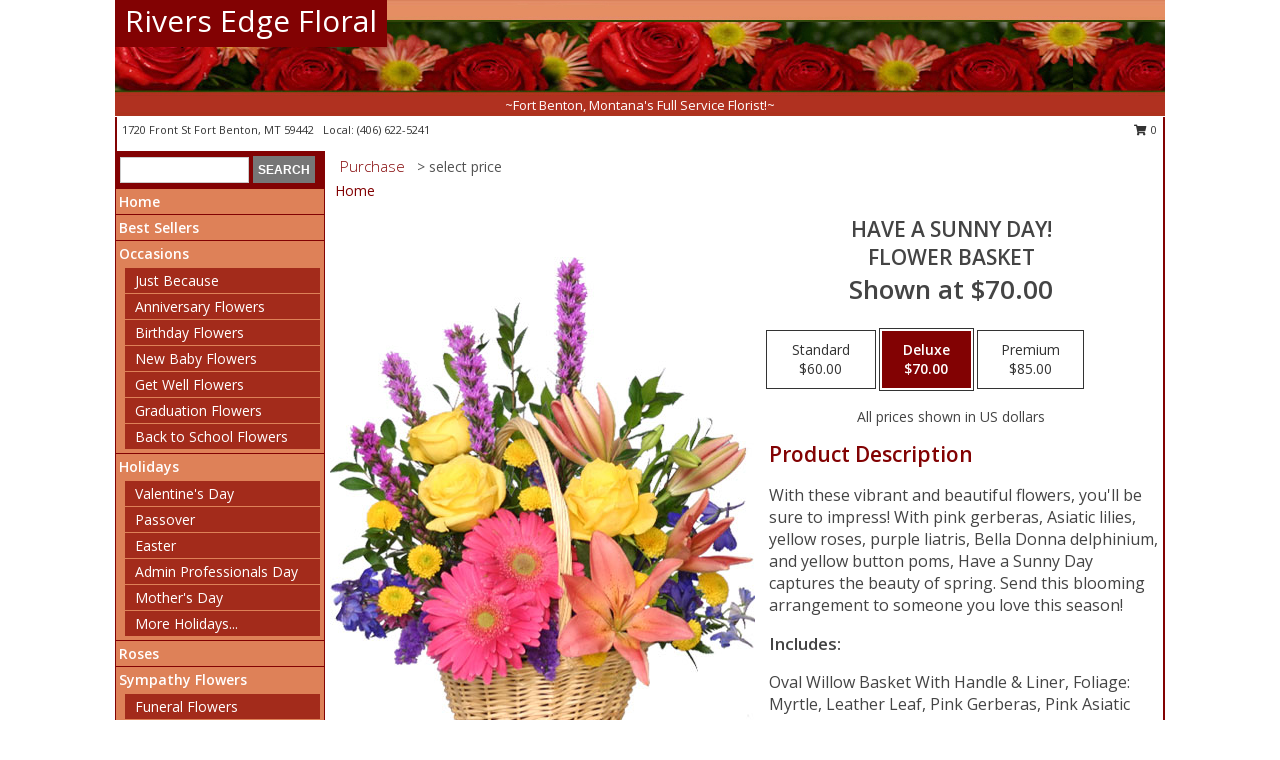

--- FILE ---
content_type: text/html; charset=UTF-8
request_url: https://www.riversedgefortbenton.com/product/ba00207/have-a-sunny-day
body_size: 14016
content:
		<!DOCTYPE html>
		<html xmlns="http://www.w3.org/1999/xhtml" xml:lang="en" lang="en" xmlns:fb="http://www.facebook.com/2008/fbml">
		<head>
			<title>HAVE A SUNNY DAY! Flower Basket in Fort Benton, MT - Rivers Edge Floral</title>
            <meta http-equiv="Content-Type" content="text/html; charset=UTF-8" />
            <meta name="description" content = "With these vibrant and beautiful flowers, you&#039;ll be sure to impress!  With pink gerberas, Asiatic lilies, yellow roses, purple liatris, Bella Donna delphinium, and yellow button poms, Have a Sunny Day captures the beauty of spring. Send this blooming arrangement to someone you love this season!  Order HAVE A SUNNY DAY! Flower Basket from Rivers Edge Floral - Fort Benton, MT Florist &amp; Flower Shop." />
            <meta name="keywords" content = "Rivers Edge Floral, HAVE A SUNNY DAY! Flower Basket, Fort Benton, MT, Montana" />

            <meta property="og:title" content="Rivers Edge Floral" />
            <meta property="og:description" content="With these vibrant and beautiful flowers, you&#039;ll be sure to impress!  With pink gerberas, Asiatic lilies, yellow roses, purple liatris, Bella Donna delphinium, and yellow button poms, Have a Sunny Day captures the beauty of spring. Send this blooming arrangement to someone you love this season!  Order HAVE A SUNNY DAY! Flower Basket from Rivers Edge Floral - Fort Benton, MT Florist &amp; Flower Shop." />
            <meta property="og:type" content="company" />
            <meta property="og:url" content="https://www.riversedgefortbenton.com/product/ba00207/have-a-sunny-day" />
            <meta property="og:site_name" content="Rivers Edge Floral" >
            <meta property="og:image" content="https://cdn.myfsn.com/flowerdatabase/b/BA00207lg.425.jpg">
            <meta property="og:image:secure_url" content="https://cdn.myfsn.com/flowerdatabase/b/BA00207lg.425.jpg" >
            <meta property="fb:admins" content="1379470747" />
            <meta name="viewport" content="width=device-width, initial-scale=1">
            <link rel="apple-touch-icon" href="https://cdn.myfsn.com/myfsn/images/touch-icons/apple-touch-icon.png" />
            <link rel="apple-touch-icon" sizes="120x120" href="https://cdn.myfsn.com/myfsn/images/touch-icons/apple-touch-icon-120x120.png" />
            <link rel="apple-touch-icon" sizes="152x152" href="https://cdn.myfsn.com/myfsn/images/touch-icons/apple-touch-icon-152x152.png" />
            <link rel="apple-touch-icon" sizes="167x167" href="https://cdn.myfsn.com/myfsn/images/touch-icons/apple-touch-icon-167x167.png" />
            <link rel="apple-touch-icon" sizes="180x180" href="https://cdn.myfsn.com/myfsn/images/touch-icons/apple-touch-icon-180x180.png" />
            <link rel="icon" sizes="192x192" href="https://cdn.myfsn.com/myfsn/images/touch-icons/touch-icon-192x192.png">
			<link href="https://fonts.googleapis.com/css?family=Open+Sans:300,400,600&display=swap" rel="stylesheet" media="print" onload="this.media='all'; this.onload=null;" type="text/css">
			<link href="https://cdn.myfsn.com/js/jquery/slicknav/slicknav.min.css" rel="stylesheet" media="print" onload="this.media='all'; this.onload=null;" type="text/css">
			<link href="https://cdn.myfsn.com/js/jquery/jquery-ui-1.13.1-myfsn/jquery-ui.min.css" rel="stylesheet" media="print" onload="this.media='all'; this.onload=null;" type="text/css">
			<link href="https://cdn.myfsn.com/css/myfsn/base.css?v=191" rel="stylesheet" type="text/css">
			            <link rel="stylesheet" href="https://cdnjs.cloudflare.com/ajax/libs/font-awesome/5.15.4/css/all.min.css" media="print" onload="this.media='all'; this.onload=null;" type="text/css" integrity="sha384-DyZ88mC6Up2uqS4h/KRgHuoeGwBcD4Ng9SiP4dIRy0EXTlnuz47vAwmeGwVChigm" crossorigin="anonymous">
            <link href="https://cdn.myfsn.com/css/myfsn/templates/standard/standard.css.php?v=191&color=peach" rel="stylesheet" type="text/css" />            <link href="https://cdn.myfsn.com/css/myfsn/stylesMobile.css.php?v=191&solidColor1=535353&solidColor2=535353&pattern=florish-bg.png&multiColor=0&color=peach&template=standardTemplate" rel="stylesheet" type="text/css" media="(max-width: 974px)">

            <link rel="stylesheet" href="https://cdn.myfsn.com/js/myfsn/front-end-dist/assets/layout-classic-Cq4XolPY.css" />
<link rel="modulepreload" href="https://cdn.myfsn.com/js/myfsn/front-end-dist/assets/layout-classic-V2NgZUhd.js" />
<script type="module" src="https://cdn.myfsn.com/js/myfsn/front-end-dist/assets/layout-classic-V2NgZUhd.js"></script>

            			<link rel="canonical" href="" />
			<script type="text/javascript" src="https://cdn.myfsn.com/js/jquery/jquery-3.6.0.min.js"></script>
                            <script type="text/javascript" src="https://cdn.myfsn.com/js/jquery/jquery-migrate-3.3.2.min.js"></script>
            
            <script defer type="text/javascript" src="https://cdn.myfsn.com/js/jquery/jquery-ui-1.13.1-myfsn/jquery-ui.min.js"></script>
            <script> jQuery.noConflict(); $j = jQuery; </script>
            <script>
                var _gaq = _gaq || [];
            </script>

			<script type="text/javascript" src="https://cdn.myfsn.com/js/jquery/slicknav/jquery.slicknav.min.js"></script>
			<script defer type="text/javascript" src="https://cdn.myfsn.com/js/myfsnProductInfo.js?v=191"></script>

        <!-- Upgraded to XHR based Google Analytics Code -->
                <script async src="https://www.googletagmanager.com/gtag/js?id=G-6EFD1M2QHX"></script>
        <script>
            window.dataLayer = window.dataLayer || [];
            function gtag(){dataLayer.push(arguments);}
            gtag('js', new Date());

                            gtag('config', 'G-6EFD1M2QHX');
                                gtag('config', 'G-EMLZ5PGJB1');
                        </script>
                    <script>
				function toggleHolidays(){
					$j(".hiddenHoliday").toggle();
				}
				
				function ping_url(a) {
					try { $j.ajax({ url: a, type: 'POST' }); }
					catch(ex) { }
					return true;
				}
				
				$j(function(){
					$j(".cartCount").append($j(".shoppingCartLink>a").text());
				});

			</script>
            <script type="text/javascript">
    (function(c,l,a,r,i,t,y){
        c[a]=c[a]||function(){(c[a].q=c[a].q||[]).push(arguments)};
        t=l.createElement(r);t.async=1;t.src="https://www.clarity.ms/tag/"+i;
        y=l.getElementsByTagName(r)[0];y.parentNode.insertBefore(t,y);
    })(window, document, "clarity", "script", "mn8ez6dvn5");
</script>            <script type="application/ld+json">{"@context":"https:\/\/schema.org","@type":"LocalBusiness","@id":"https:\/\/www.riversedgefortbenton.com","name":"Rivers Edge Floral","telephone":"4066225241","email":"riversedge_floralshop@yahoo.com","url":"https:\/\/www.riversedgefortbenton.com","priceRange":"35 - 700","address":{"@type":"PostalAddress","streetAddress":"1720 Front St","addressLocality":"Fort Benton","addressRegion":"MT","postalCode":"59442","addressCountry":"USA"},"geo":{"@type":"GeoCoordinates","latitude":"47.81950","longitude":"-110.66500"},"image":"https:\/\/cdn.atwilltech.com\/myfsn\/images\/touch-icons\/touch-icon-192x192.png","openingHoursSpecification":[{"@type":"OpeningHoursSpecification","dayOfWeek":"Monday","opens":"09:00:00","closes":"17:00:00"},{"@type":"OpeningHoursSpecification","dayOfWeek":"Tuesday","opens":"09:00:00","closes":"17:00:00"},{"@type":"OpeningHoursSpecification","dayOfWeek":"Wednesday","opens":"09:00:00","closes":"17:00:00"},{"@type":"OpeningHoursSpecification","dayOfWeek":"Thursday","opens":"09:00:00","closes":"17:00:00"},{"@type":"OpeningHoursSpecification","dayOfWeek":"Friday","opens":"09:00:00","closes":"17:00:00"},{"@type":"OpeningHoursSpecification","dayOfWeek":"Saturday","opens":"09:00:00","closes":"17:00:00"},{"@type":"OpeningHoursSpecification","dayOfWeek":"Sunday","opens":"00:00","closes":"00:00"}],"specialOpeningHoursSpecification":[],"sameAs":["https:\/\/www.facebook.com\/Rivers-Edge-Floral-193181884045131\/","https:\/\/goo.gl\/maps\/GXR25CPQgM975v5D6"],"areaServed":{"@type":"Place","name":["Big Sandy","Carter","Fort Benton","Geraldine","Highwood","Loma"]}}</script>            <script type="application/ld+json">{"@context":"https:\/\/schema.org","@type":"Service","serviceType":"Florist","provider":{"@type":"LocalBusiness","@id":"https:\/\/www.riversedgefortbenton.com"}}</script>            <script type="application/ld+json">{"@context":"https:\/\/schema.org","@type":"BreadcrumbList","name":"Site Map","itemListElement":[{"@type":"ListItem","position":1,"item":{"name":"Home","@id":"https:\/\/www.riversedgefortbenton.com\/"}},{"@type":"ListItem","position":2,"item":{"name":"Best Sellers","@id":"https:\/\/www.riversedgefortbenton.com\/best-sellers.php"}},{"@type":"ListItem","position":3,"item":{"name":"Occasions","@id":"https:\/\/www.riversedgefortbenton.com\/all_occasions.php"}},{"@type":"ListItem","position":4,"item":{"name":"Just Because","@id":"https:\/\/www.riversedgefortbenton.com\/any_occasion.php"}},{"@type":"ListItem","position":5,"item":{"name":"Anniversary Flowers","@id":"https:\/\/www.riversedgefortbenton.com\/anniversary.php"}},{"@type":"ListItem","position":6,"item":{"name":"Birthday Flowers","@id":"https:\/\/www.riversedgefortbenton.com\/birthday.php"}},{"@type":"ListItem","position":7,"item":{"name":"New Baby Flowers","@id":"https:\/\/www.riversedgefortbenton.com\/new_baby.php"}},{"@type":"ListItem","position":8,"item":{"name":"Get Well Flowers","@id":"https:\/\/www.riversedgefortbenton.com\/get_well.php"}},{"@type":"ListItem","position":9,"item":{"name":"Graduation Flowers","@id":"https:\/\/www.riversedgefortbenton.com\/graduation-flowers"}},{"@type":"ListItem","position":10,"item":{"name":"Back to School Flowers","@id":"https:\/\/www.riversedgefortbenton.com\/back-to-school-flowers"}},{"@type":"ListItem","position":11,"item":{"name":"Holidays","@id":"https:\/\/www.riversedgefortbenton.com\/holidays.php"}},{"@type":"ListItem","position":12,"item":{"name":"Valentine's Day","@id":"https:\/\/www.riversedgefortbenton.com\/valentines-day-flowers.php"}},{"@type":"ListItem","position":13,"item":{"name":"Passover","@id":"https:\/\/www.riversedgefortbenton.com\/passover.php"}},{"@type":"ListItem","position":14,"item":{"name":"Easter","@id":"https:\/\/www.riversedgefortbenton.com\/easter-flowers.php"}},{"@type":"ListItem","position":15,"item":{"name":"Admin Professionals Day","@id":"https:\/\/www.riversedgefortbenton.com\/admin-professionals-day-flowers.php"}},{"@type":"ListItem","position":16,"item":{"name":"Mother's Day","@id":"https:\/\/www.riversedgefortbenton.com\/mothers-day-flowers.php"}},{"@type":"ListItem","position":17,"item":{"name":"Father's Day","@id":"https:\/\/www.riversedgefortbenton.com\/fathers-day-flowers.php"}},{"@type":"ListItem","position":18,"item":{"name":"Rosh Hashanah","@id":"https:\/\/www.riversedgefortbenton.com\/rosh-hashanah.php"}},{"@type":"ListItem","position":19,"item":{"name":"Grandparents Day","@id":"https:\/\/www.riversedgefortbenton.com\/grandparents-day-flowers.php"}},{"@type":"ListItem","position":20,"item":{"name":"Thanksgiving (CAN)","@id":"https:\/\/www.riversedgefortbenton.com\/thanksgiving-flowers-can.php"}},{"@type":"ListItem","position":21,"item":{"name":"National Boss Day","@id":"https:\/\/www.riversedgefortbenton.com\/national-boss-day"}},{"@type":"ListItem","position":22,"item":{"name":"Sweetest Day","@id":"https:\/\/www.riversedgefortbenton.com\/holidays.php\/sweetest-day"}},{"@type":"ListItem","position":23,"item":{"name":"Halloween","@id":"https:\/\/www.riversedgefortbenton.com\/halloween-flowers.php"}},{"@type":"ListItem","position":24,"item":{"name":"Thanksgiving (USA)","@id":"https:\/\/www.riversedgefortbenton.com\/thanksgiving-flowers-usa.php"}},{"@type":"ListItem","position":25,"item":{"name":"Hanukkah","@id":"https:\/\/www.riversedgefortbenton.com\/hanukkah.php"}},{"@type":"ListItem","position":26,"item":{"name":"Kwanzaa","@id":"https:\/\/www.riversedgefortbenton.com\/kwanzaa.php"}},{"@type":"ListItem","position":27,"item":{"name":"Christmas","@id":"https:\/\/www.riversedgefortbenton.com\/christmas-flowers.php"}},{"@type":"ListItem","position":28,"item":{"name":"Roses","@id":"https:\/\/www.riversedgefortbenton.com\/roses.php"}},{"@type":"ListItem","position":29,"item":{"name":"Sympathy Flowers","@id":"https:\/\/www.riversedgefortbenton.com\/sympathy-flowers"}},{"@type":"ListItem","position":30,"item":{"name":"Funeral Flowers","@id":"https:\/\/www.riversedgefortbenton.com\/sympathy.php"}},{"@type":"ListItem","position":31,"item":{"name":"Standing Sprays & Wreaths","@id":"https:\/\/www.riversedgefortbenton.com\/sympathy-flowers\/standing-sprays"}},{"@type":"ListItem","position":32,"item":{"name":"Casket Flowers","@id":"https:\/\/www.riversedgefortbenton.com\/sympathy-flowers\/casket-flowers"}},{"@type":"ListItem","position":33,"item":{"name":"Sympathy Arrangements","@id":"https:\/\/www.riversedgefortbenton.com\/sympathy-flowers\/sympathy-arrangements"}},{"@type":"ListItem","position":34,"item":{"name":"Cremation and Memorial","@id":"https:\/\/www.riversedgefortbenton.com\/sympathy-flowers\/cremation-and-memorial"}},{"@type":"ListItem","position":35,"item":{"name":"For The Home","@id":"https:\/\/www.riversedgefortbenton.com\/sympathy-flowers\/for-the-home"}},{"@type":"ListItem","position":36,"item":{"name":"Plants","@id":"https:\/\/www.riversedgefortbenton.com\/plants.php"}},{"@type":"ListItem","position":37,"item":{"name":"Seasonal","@id":"https:\/\/www.riversedgefortbenton.com\/seasonal.php"}},{"@type":"ListItem","position":38,"item":{"name":"Winter Flowers","@id":"https:\/\/www.riversedgefortbenton.com\/winter-flowers.php"}},{"@type":"ListItem","position":39,"item":{"name":"Spring Flowers","@id":"https:\/\/www.riversedgefortbenton.com\/spring-flowers.php"}},{"@type":"ListItem","position":40,"item":{"name":"Summer Flowers","@id":"https:\/\/www.riversedgefortbenton.com\/summer-flowers.php"}},{"@type":"ListItem","position":41,"item":{"name":"Fall Flowers","@id":"https:\/\/www.riversedgefortbenton.com\/fall-flowers.php"}},{"@type":"ListItem","position":42,"item":{"name":"Modern\/Tropical Designs","@id":"https:\/\/www.riversedgefortbenton.com\/high-styles"}},{"@type":"ListItem","position":43,"item":{"name":"Gift Baskets","@id":"https:\/\/www.riversedgefortbenton.com\/gift-baskets"}},{"@type":"ListItem","position":44,"item":{"name":"Gift Items","@id":"https:\/\/www.riversedgefortbenton.com\/gift_items.php"}},{"@type":"ListItem","position":45,"item":{"name":"Wedding Flowers","@id":"https:\/\/www.riversedgefortbenton.com\/wedding-flowers"}},{"@type":"ListItem","position":46,"item":{"name":"Wedding Bouquets","@id":"https:\/\/www.riversedgefortbenton.com\/wedding-bouquets"}},{"@type":"ListItem","position":47,"item":{"name":"Wedding Party Flowers","@id":"https:\/\/www.riversedgefortbenton.com\/wedding-party-flowers"}},{"@type":"ListItem","position":48,"item":{"name":"Reception Flowers","@id":"https:\/\/www.riversedgefortbenton.com\/reception-flowers"}},{"@type":"ListItem","position":49,"item":{"name":"Ceremony Flowers","@id":"https:\/\/www.riversedgefortbenton.com\/ceremony-flowers"}},{"@type":"ListItem","position":50,"item":{"name":"Patriotic Flowers","@id":"https:\/\/www.riversedgefortbenton.com\/patriotic-flowers"}},{"@type":"ListItem","position":51,"item":{"name":"Prom Flowers","@id":"https:\/\/www.riversedgefortbenton.com\/prom-flowers"}},{"@type":"ListItem","position":52,"item":{"name":"Corsages","@id":"https:\/\/www.riversedgefortbenton.com\/prom-flowers\/corsages"}},{"@type":"ListItem","position":53,"item":{"name":"Boutonnieres","@id":"https:\/\/www.riversedgefortbenton.com\/prom-flowers\/boutonnieres"}},{"@type":"ListItem","position":54,"item":{"name":"Hairpieces & Handheld Bouquets","@id":"https:\/\/www.riversedgefortbenton.com\/prom-flowers\/hairpieces-handheld-bouquets"}},{"@type":"ListItem","position":55,"item":{"name":"En Espa\u00f1ol","@id":"https:\/\/www.riversedgefortbenton.com\/en-espanol.php"}},{"@type":"ListItem","position":56,"item":{"name":"Love & Romance","@id":"https:\/\/www.riversedgefortbenton.com\/love-romance"}},{"@type":"ListItem","position":57,"item":{"name":"About Us","@id":"https:\/\/www.riversedgefortbenton.com\/about_us.php"}},{"@type":"ListItem","position":58,"item":{"name":"Luxury","@id":"https:\/\/www.riversedgefortbenton.com\/luxury"}},{"@type":"ListItem","position":59,"item":{"name":"Reviews","@id":"https:\/\/www.riversedgefortbenton.com\/reviews.php"}},{"@type":"ListItem","position":60,"item":{"name":"Custom Orders","@id":"https:\/\/www.riversedgefortbenton.com\/custom_orders.php"}},{"@type":"ListItem","position":61,"item":{"name":"Special Offers","@id":"https:\/\/www.riversedgefortbenton.com\/special_offers.php"}},{"@type":"ListItem","position":62,"item":{"name":"Contact Us","@id":"https:\/\/www.riversedgefortbenton.com\/contact_us.php"}},{"@type":"ListItem","position":63,"item":{"name":"Flower Delivery","@id":"https:\/\/www.riversedgefortbenton.com\/flower-delivery.php"}},{"@type":"ListItem","position":64,"item":{"name":"Funeral Home Flower Delivery","@id":"https:\/\/www.riversedgefortbenton.com\/funeral-home-delivery.php"}},{"@type":"ListItem","position":65,"item":{"name":"Hospital Flower Delivery","@id":"https:\/\/www.riversedgefortbenton.com\/hospital-delivery.php"}},{"@type":"ListItem","position":66,"item":{"name":"Site Map","@id":"https:\/\/www.riversedgefortbenton.com\/site_map.php"}},{"@type":"ListItem","position":67,"item":{"name":"COVID-19-Update","@id":"https:\/\/www.riversedgefortbenton.com\/covid-19-update"}},{"@type":"ListItem","position":68,"item":{"name":"Pricing & Substitution Policy","@id":"https:\/\/www.riversedgefortbenton.com\/pricing-substitution-policy"}}]}</script>		</head>
		<body>
        		<div id="wrapper" class="js-nav-popover-boundary">
        <button onclick="window.location.href='#content'" class="skip-link">Skip to Main Content</button>
		<div style="font-size:22px;padding-top:1rem;display:none;" class='topMobileLink topMobileLeft'>
			<a style="text-decoration:none;display:block; height:45px;" onclick="return ping_url('/request/trackPhoneClick.php?clientId=328825&number=4066225241');" href="tel:+1-406-622-5241">
				<span style="vertical-align: middle;" class="fas fa-mobile fa-2x"></span>
					<span>(406) 622-5241</span>
			</a>
		</div>
		<div style="font-size:22px;padding-top:1rem;display:none;" class='topMobileLink topMobileRight'>
			<a href="#" onclick="$j('.shoppingCartLink').submit()" role="button" class='hoverLink' aria-label="View Items in Cart" style='font-weight: normal;
				text-decoration: none; font-size:22px;display:block; height:45px;'>
				<span style='padding-right:15px;' class='fa fa-shopping-cart fa-lg' aria-hidden='true'></span>
                <span class='cartCount' style='text-transform: none;'></span>
            </a>
		</div>
        <header><div class='socHeaderMsg'></div>		<div id="header">
			<div id="flowershopInfo">
				<div id="infoText">
					<h1 id="title"><a tabindex="1" href="https://www.riversedgefortbenton.com">Rivers Edge Floral</a></h1>
				</div>
			</div>
			<div id="tagline">~Fort Benton, Montana's Full Service Florist!~</div>
		</div>	<div style="clear:both"></div>
		<div id="address">
		            <div style="float: right">
                <form class="shoppingCartLink" action="https://www.riversedgefortbenton.com/Shopping_Cart.php" method="post" style="display:inline-block;">
                <input type="hidden" name="cartId" value="">
                <input type="hidden" name="sessionId" value="">
                <input type="hidden" name="shop_id" value="4066225241">
                <input type="hidden" name="order_src" value="">
                <input type="hidden" name="url_promo" value="">
                    <a href="#" class="shoppingCartText" onclick="$j('.shoppingCartLink').submit()" role="button" aria-label="View Items in Cart">
                    <span class="fa fa-shopping-cart fa-fw" aria-hidden="true"></span>
                    0                    </a>
                </form>
            </div>
                    <div style="float:left;">
            <span><span>1720 Front St </span><span>Fort Benton</span>, <span class="region">MT</span> <span class="postal-code">59442</span></span>            <span>&nbsp Local: </span>        <a  class="phoneNumberLink" href='tel: +1-406-622-5241' aria-label="Call local number: +1-406-622-5241"
            onclick="return ping_url('/request/trackPhoneClick.php?clientId=328825&number=4066225241');" >
            (406) 622-5241        </a>
                    </div>
				<div style="clear:both"></div>
		</div>
		<div style="clear:both"></div>
		</header>			<div class="contentNavWrapper">
			<div id="navigation">
								<div class="navSearch">
										<form action="https://www.riversedgefortbenton.com/search_site.php" method="get" role="search" aria-label="Product">
						<input type="text" class="myFSNSearch" aria-label="Product Search" title='Product Search' name="myFSNSearch" value="" >
						<input type="submit" value="SEARCH">
					</form>
									</div>
								<div style="clear:both"></div>
                <nav aria-label="Site">
                    <ul id="mainMenu">
                    <li class="hideForFull">
                        <a class='mobileDialogLink' onclick="return ping_url('/request/trackPhoneClick.php?clientId=328825&number=4066225241');" href="tel:+1-406-622-5241">
                            <span style="vertical-align: middle;" class="fas fa-mobile fa-2x"></span>
                            <span>(406) 622-5241</span>
                        </a>
                    </li>
                    <li class="hideForFull">
                        <div class="mobileNavSearch">
                                                        <form id="mobileSearchForm" action="https://www.riversedgefortbenton.com/search_site.php" method="get" role="search" aria-label="Product">
                                <input type="text" title='Product Search' aria-label="Product Search" class="myFSNSearch" name="myFSNSearch">
                                <img style="width:32px;display:inline-block;vertical-align:middle;cursor:pointer" src="https://cdn.myfsn.com/myfsn/images/mag-glass.png" alt="search" onclick="$j('#mobileSearchForm').submit()">
                            </form>
                                                    </div>
                    </li>

                    <li><a href="https://www.riversedgefortbenton.com/" title="Home" style="text-decoration: none;">Home</a></li><li><a href="https://www.riversedgefortbenton.com/best-sellers.php" title="Best Sellers" style="text-decoration: none;">Best Sellers</a></li><li><a href="https://www.riversedgefortbenton.com/all_occasions.php" title="Occasions" style="text-decoration: none;">Occasions</a><ul><li><a href="https://www.riversedgefortbenton.com/any_occasion.php" title="Just Because">Just Because</a></li>
<li><a href="https://www.riversedgefortbenton.com/anniversary.php" title="Anniversary Flowers">Anniversary Flowers</a></li>
<li><a href="https://www.riversedgefortbenton.com/birthday.php" title="Birthday Flowers">Birthday Flowers</a></li>
<li><a href="https://www.riversedgefortbenton.com/new_baby.php" title="New Baby Flowers">New Baby Flowers</a></li>
<li><a href="https://www.riversedgefortbenton.com/get_well.php" title="Get Well Flowers">Get Well Flowers</a></li>
<li><a href="https://www.riversedgefortbenton.com/graduation-flowers" title="Graduation Flowers">Graduation Flowers</a></li>
<li><a href="https://www.riversedgefortbenton.com/back-to-school-flowers" title="Back to School Flowers">Back to School Flowers</a></li>
</ul></li><li><a href="https://www.riversedgefortbenton.com/holidays.php" title="Holidays" style="text-decoration: none;">Holidays</a><ul><li><a href="https://www.riversedgefortbenton.com/valentines-day-flowers.php" title="Valentine's Day">Valentine's Day</a></li>
<li><a href="https://www.riversedgefortbenton.com/passover.php" title="Passover">Passover</a></li>
<li><a href="https://www.riversedgefortbenton.com/easter-flowers.php" title="Easter">Easter</a></li>
<li><a href="https://www.riversedgefortbenton.com/admin-professionals-day-flowers.php" title="Admin Professionals Day">Admin Professionals Day</a></li>
<li><a href="https://www.riversedgefortbenton.com/mothers-day-flowers.php" title="Mother's Day">Mother's Day</a></li>
<li><a role='button' name='holidays' href='javascript:' onclick='toggleHolidays()' title="Holidays">More Holidays...</a></li>
<li class="hiddenHoliday"><a href="https://www.riversedgefortbenton.com/fathers-day-flowers.php"  title="Father's Day">Father's Day</a></li>
<li class="hiddenHoliday"><a href="https://www.riversedgefortbenton.com/rosh-hashanah.php"  title="Rosh Hashanah">Rosh Hashanah</a></li>
<li class="hiddenHoliday"><a href="https://www.riversedgefortbenton.com/grandparents-day-flowers.php"  title="Grandparents Day">Grandparents Day</a></li>
<li class="hiddenHoliday"><a href="https://www.riversedgefortbenton.com/thanksgiving-flowers-can.php"  title="Thanksgiving (CAN)">Thanksgiving (CAN)</a></li>
<li class="hiddenHoliday"><a href="https://www.riversedgefortbenton.com/national-boss-day"  title="National Boss Day">National Boss Day</a></li>
<li class="hiddenHoliday"><a href="https://www.riversedgefortbenton.com/holidays.php/sweetest-day"  title="Sweetest Day">Sweetest Day</a></li>
<li class="hiddenHoliday"><a href="https://www.riversedgefortbenton.com/halloween-flowers.php"  title="Halloween">Halloween</a></li>
<li class="hiddenHoliday"><a href="https://www.riversedgefortbenton.com/thanksgiving-flowers-usa.php"  title="Thanksgiving (USA)">Thanksgiving (USA)</a></li>
<li class="hiddenHoliday"><a href="https://www.riversedgefortbenton.com/hanukkah.php"  title="Hanukkah">Hanukkah</a></li>
<li class="hiddenHoliday"><a href="https://www.riversedgefortbenton.com/christmas-flowers.php"  title="Christmas">Christmas</a></li>
<li class="hiddenHoliday"><a href="https://www.riversedgefortbenton.com/kwanzaa.php"  title="Kwanzaa">Kwanzaa</a></li>
</ul></li><li><a href="https://www.riversedgefortbenton.com/roses.php" title="Roses" style="text-decoration: none;">Roses</a></li><li><a href="https://www.riversedgefortbenton.com/sympathy-flowers" title="Sympathy Flowers" style="text-decoration: none;">Sympathy Flowers</a><ul><li><a href="https://www.riversedgefortbenton.com/sympathy.php" title="Funeral Flowers">Funeral Flowers</a></li>
<li><a href="https://www.riversedgefortbenton.com/sympathy-flowers/standing-sprays" title="Standing Sprays & Wreaths">Standing Sprays & Wreaths</a></li>
<li><a href="https://www.riversedgefortbenton.com/sympathy-flowers/casket-flowers" title="Casket Flowers">Casket Flowers</a></li>
<li><a href="https://www.riversedgefortbenton.com/sympathy-flowers/sympathy-arrangements" title="Sympathy Arrangements">Sympathy Arrangements</a></li>
<li><a href="https://www.riversedgefortbenton.com/sympathy-flowers/cremation-and-memorial" title="Cremation and Memorial">Cremation and Memorial</a></li>
<li><a href="https://www.riversedgefortbenton.com/sympathy-flowers/for-the-home" title="For The Home">For The Home</a></li>
</ul></li><li><a href="https://www.riversedgefortbenton.com/plants.php" title="Plants" style="text-decoration: none;">Plants</a></li><li><a href="https://www.riversedgefortbenton.com/seasonal.php" title="Seasonal" style="text-decoration: none;">Seasonal</a><ul><li><a href="https://www.riversedgefortbenton.com/winter-flowers.php" title="Winter Flowers">Winter Flowers</a></li>
<li><a href="https://www.riversedgefortbenton.com/spring-flowers.php" title="Spring Flowers">Spring Flowers</a></li>
<li><a href="https://www.riversedgefortbenton.com/summer-flowers.php" title="Summer Flowers">Summer Flowers</a></li>
<li><a href="https://www.riversedgefortbenton.com/fall-flowers.php" title="Fall Flowers">Fall Flowers</a></li>
</ul></li><li><a href="https://www.riversedgefortbenton.com/high-styles" title="Modern/Tropical Designs" style="text-decoration: none;">Modern/Tropical Designs</a></li><li><a href="https://www.riversedgefortbenton.com/gift-baskets" title="Gift Baskets" style="text-decoration: none;">Gift Baskets</a></li><li><a href="https://www.riversedgefortbenton.com/gift_items.php" title="Gift Items" style="text-decoration: none;">Gift Items</a></li><li><a href="https://www.riversedgefortbenton.com/wedding-flowers" title="Wedding Flowers" style="text-decoration: none;">Wedding Flowers</a></li><li><a href="https://www.riversedgefortbenton.com/wedding-bouquets" title="Wedding Bouquets" style="text-decoration: none;">Wedding Bouquets</a></li><li><a href="https://www.riversedgefortbenton.com/wedding-party-flowers" title="Wedding Party Flowers" style="text-decoration: none;">Wedding Party Flowers</a></li><li><a href="https://www.riversedgefortbenton.com/reception-flowers" title="Reception Flowers" style="text-decoration: none;">Reception Flowers</a></li><li><a href="https://www.riversedgefortbenton.com/ceremony-flowers" title="Ceremony Flowers" style="text-decoration: none;">Ceremony Flowers</a></li><li><a href="https://www.riversedgefortbenton.com/patriotic-flowers" title="Patriotic Flowers" style="text-decoration: none;">Patriotic Flowers</a></li><li><a href="https://www.riversedgefortbenton.com/prom-flowers" title="Prom Flowers" style="text-decoration: none;">Prom Flowers</a><ul><li><a href="https://www.riversedgefortbenton.com/prom-flowers/corsages" title="Corsages">Corsages</a></li>
<li><a href="https://www.riversedgefortbenton.com/prom-flowers/boutonnieres" title="Boutonnieres">Boutonnieres</a></li>
<li><a href="https://www.riversedgefortbenton.com/prom-flowers/hairpieces-handheld-bouquets" title="Hairpieces & Handheld Bouquets">Hairpieces & Handheld Bouquets</a></li>
</ul></li><li><a href="https://www.riversedgefortbenton.com/en-espanol.php" title="En Español" style="text-decoration: none;">En Español</a></li><li><a href="https://www.riversedgefortbenton.com/love-romance" title="Love & Romance" style="text-decoration: none;">Love & Romance</a></li><li><a href="https://www.riversedgefortbenton.com/about_us.php" title="About Us" style="text-decoration: none;">About Us</a></li><li><a href="https://www.riversedgefortbenton.com/luxury" title="Luxury" style="text-decoration: none;">Luxury</a></li><li><a href="https://www.riversedgefortbenton.com/custom_orders.php" title="Custom Orders" style="text-decoration: none;">Custom Orders</a></li><li><a href="https://www.riversedgefortbenton.com/covid-19-update" title="COVID-19-Update" style="text-decoration: none;">COVID-19-Update</a></li><li><a href="https://www.riversedgefortbenton.com/pricing-substitution-policy" title="Pricing & Substitution Policy" style="text-decoration: none;">Pricing & Substitution Policy</a></li>                    </ul>
                </nav>
			<div style='margin-top:10px;margin-bottom:10px'></div></div>        <script>
            gtag('event', 'view_item', {
                currency: "USD",
                value: 70,
                items: [
                    {
                        item_id: "BA00207",
                        item_name: "HAVE A SUNNY DAY!",
                        item_category: "Flower Basket",
                        price: 70,
                        quantity: 1
                    }
                ]
            });
        </script>
        
    <main id="content">
        <div id="pageTitle">Purchase</div>
        <div id="subTitle" style="color:#535353">&gt; select price</div>
        <div class='breadCrumb'> <a href="https://www.riversedgefortbenton.com/" title="Home">Home</a></div> <!-- Begin Feature -->

                        <style>
                #footer {
                    float:none;
                    margin: auto;
                    width: 1050px;
                    background-color: #ffffff;
                }
                .contentNavWrapper {
                    overflow: auto;
                }
                </style>
                        <div>
            <script type="application/ld+json">{"@context":"https:\/\/schema.org","@type":"Product","name":"HAVE A SUNNY DAY!","brand":{"@type":"Brand","name":"Rivers Edge Floral"},"image":"https:\/\/cdn.myfsn.com\/flowerdatabase\/b\/BA00207lg.300.jpg","description":"With these vibrant and beautiful flowers, you&#039;ll be sure to impress!  With pink gerberas, Asiatic lilies, yellow roses, purple liatris, Bella Donna delphinium, and yellow button poms, Have a Sunny Day captures the beauty of spring. Send this blooming arrangement to someone you love this season! ","mpn":"BA00207","sku":"BA00207","offers":[{"@type":"AggregateOffer","lowPrice":"60.00","highPrice":"85.00","priceCurrency":"USD","offerCount":"1"},{"@type":"Offer","price":"60.00","url":"85.00","priceCurrency":"USD","availability":"https:\/\/schema.org\/InStock","priceValidUntil":"2100-12-31"}]}</script>            <div id="newInfoPageProductWrapper">
            <div id="newProductInfoLeft" class="clearFix">
            <div class="image">
                                <img class="norightclick productPageImage"
                                    width="365"
                    height="442"
                                src="https://cdn.myfsn.com/flowerdatabase/b/BA00207lg.425.jpg"
                alt="HAVE A SUNNY DAY! Flower Basket" />
                </div>
            </div>
            <div id="newProductInfoRight" class="clearFix">
                <form action="https://www.riversedgefortbenton.com/Add_Product.php" method="post">
                    <input type="hidden" name="strPhotoID" value="BA00207">
                    <input type="hidden" name="page_id" value="">
                    <input type="hidden" name="shop_id" value="">
                    <input type="hidden" name="src" value="">
                    <input type="hidden" name="url_promo" value="">
                    <div id="productNameInfo">
                        <div style="font-size: 21px; font-weight: 900">
                            HAVE A SUNNY DAY!<BR/>FLOWER BASKET
                        </div>
                                                <div id="price-indicator"
                             style="font-size: 26px; font-weight: 900">
                            Shown at $70.00                        </div>
                                            </div>
                    <br>

                            <div class="flexContainer" id="newProductPricingInfoContainer">
                <br>
                <div id="newProductPricingInfoContainerInner">

                    <div class="price-flexbox" id="purchaseOptions">
                                                    <span class="price-radio-span">
                                <label for="fsn-id-0"
                                       class="price-label productHover ">
                                    <input type="radio"
                                           name="price_selected"
                                           data-price="$60.00"
                                           value = "1"
                                           class="price-notice price-button"
                                           id="fsn-id-0"
                                                                                       aria-label="Select pricing $60.00 for standard Flower Basket"
                                    >
                                    <span class="gridWrapper">
                                        <span class="light gridTop">Standard</span>
                                        <span class="heavy gridTop">Standard</span>
                                        <span class="light gridBottom">$60.00</span>
                                        <span class="heavy gridBottom">$60.00</span>
                                    </span>
                                </label>
                            </span>
                                                        <span class="price-radio-span">
                                <label for="fsn-id-1"
                                       class="price-label productHover pn-selected">
                                    <input type="radio"
                                           name="price_selected"
                                           data-price="$70.00"
                                           value = "2"
                                           class="price-notice price-button"
                                           id="fsn-id-1"
                                           checked                                            aria-label="Select pricing $70.00 for deluxe Flower Basket"
                                    >
                                    <span class="gridWrapper">
                                        <span class="light gridTop">Deluxe</span>
                                        <span class="heavy gridTop">Deluxe</span>
                                        <span class="light gridBottom">$70.00</span>
                                        <span class="heavy gridBottom">$70.00</span>
                                    </span>
                                </label>
                            </span>
                                                        <span class="price-radio-span">
                                <label for="fsn-id-2"
                                       class="price-label productHover ">
                                    <input type="radio"
                                           name="price_selected"
                                           data-price="$85.00"
                                           value = "3"
                                           class="price-notice price-button"
                                           id="fsn-id-2"
                                                                                       aria-label="Select pricing $85.00 for premium Flower Basket"
                                    >
                                    <span class="gridWrapper">
                                        <span class="light gridTop">Premium</span>
                                        <span class="heavy gridTop">Premium</span>
                                        <span class="light gridBottom">$85.00</span>
                                        <span class="heavy gridBottom">$85.00</span>
                                    </span>
                                </label>
                            </span>
                                                </div>
                </div>
            </div>
                                <p style="text-align: center">
                        All prices shown in US dollars                        </p>
                        
                                <div id="productDescription" class='descriptionClassic'>
                                    <h2>Product Description</h2>
                    <p style="font-size: 16px;" aria-label="Product Description">
                    With these vibrant and beautiful flowers, you'll be sure to impress!  With pink gerberas, Asiatic lilies, yellow roses, purple liatris, Bella Donna delphinium, and yellow button poms, Have a Sunny Day captures the beauty of spring. Send this blooming arrangement to someone you love this season!                     </p>
                                <div id='includesHeader' aria-label='Recipe Header>'>Includes:</div>
                <p id="recipeContainer" aria-label="Recipe Content">
                    Oval Willow Basket With Handle &amp Liner, Foliage: Myrtle, Leather Leaf, Pink Gerberas, Pink Asiatic Lilies, Yellow Roses, Purple Liatris, Blue Bella Donna Delphinium, Yellow Button Poms.                </p>
                </div>
                <div id="productPageUrgencyWrapper">
                                </div>
                <div id="productPageBuyButtonWrapper">
                            <style>
            .addToCartButton {
                font-size: 19px;
                background-color: #535353;
                color: white;
                padding: 3px;
                margin-top: 14px;
                cursor: pointer;
                display: block;
                text-decoration: none;
                font-weight: 300;
                width: 100%;
                outline-offset: -10px;
            }
        </style>
        <input type="submit" class="addToCartButton adaOnHoverCustomBackgroundColor adaButtonTextColor" value="Buy Now" aria-label="Buy HAVE A SUNNY DAY! for $70.00" title="Buy HAVE A SUNNY DAY! for $70.00">                </div>
                </form>
            </div>
            </div>
            </div>
                    <script>
                var dateSelectedClass = 'pn-selected';
                $j(function() {
                    $j('.price-notice').on('click', function() {
                        if(!$j(this).parent().hasClass(dateSelectedClass)) {
                            $j('.pn-selected').removeClass(dateSelectedClass);
                            $j(this).parent().addClass(dateSelectedClass);
                            $j('#price-indicator').text('Selected: ' + $j(this).data('price'));
                            if($j('.addToCartButton').length) {
                                const text = $j('.addToCartButton').attr("aria-label").replace(/\$\d+\.\d\d/, $j(this).data("price"));
                                $j('.addToCartButton').attr("aria-label", text);
                                $j('.addToCartButton').attr("title", text);
                            }
                        }
                    });
                });
            </script>
                <div class="clear"></div>
                <h2 id="suggestedProducts" class="suggestProducts">You might also be interested in these arrangements</h2>
        <div style="text-align:center">
            
            <div class="product_new productMedium">
                <div class="prodImageContainerM">
                    <a href="https://www.riversedgefortbenton.com/product/va00717/guilty-pleasure" aria-label="View Guilty Pleasure Dozen Roses Info">
                        <img class="productImageMedium"
                                                    width="167"
                            height="203"
                                                src="https://cdn.myfsn.com/flowerdatabase/g/guilty-pleasure-bouquet-VA00717.167.jpg"
                        alt="Guilty Pleasure Dozen Roses"
                        />
                    </a>
                </div>
                <div class="productSubImageText">
                                        <div class='namePriceString'>
                        <span role="heading" aria-level="3" aria-label="GUILTY PLEASURE DOZEN ROSES"
                              style='text-align: left;float: left;text-overflow: ellipsis;
                                width: 67%; white-space: nowrap; overflow: hidden'>GUILTY PLEASURE</span>
                        <span style='float: right;text-align: right; width:33%;'> $105.00</span>
                    </div>
                    <div style='clear: both'></div>
                    </div>
                    
                <div class="buttonSection adaOnHoverBackgroundColor">
                    <div style="display: inline-block; text-align: center; height: 100%">
                        <div class="button" style="display: inline-block; font-size: 16px; width: 100%; height: 100%;">
                                                            <a style="height: 100%; width: 100%" class="prodButton adaButtonTextColor" title="Buy Now"
                                   href="https://www.riversedgefortbenton.com/Add_Product.php?strPhotoID=VA00717&amp;price_selected=2&amp;page_id=16"
                                   aria-label="Buy GUILTY PLEASURE Now for  $105.00">
                                    Buy Now                                </a>
                                                        </div>
                    </div>
                </div>
            </div>
            
            <div class="product_new productMedium">
                <div class="prodImageContainerM">
                    <a href="https://www.riversedgefortbenton.com/product/va01016/softness" aria-label="View Softness Bouquet Info">
                        <img class="productImageMedium"
                                                    width="167"
                            height="203"
                                                src="https://cdn.myfsn.com/flowerdatabase/s/softness-bouquet.167.jpg"
                        alt="Softness Bouquet"
                        />
                    </a>
                </div>
                <div class="productSubImageText">
                                        <div class='namePriceString'>
                        <span role="heading" aria-level="3" aria-label="SOFTNESS BOUQUET"
                              style='text-align: left;float: left;text-overflow: ellipsis;
                                width: 67%; white-space: nowrap; overflow: hidden'>SOFTNESS</span>
                        <span style='float: right;text-align: right; width:33%;'> $75.00</span>
                    </div>
                    <div style='clear: both'></div>
                    </div>
                    
                <div class="buttonSection adaOnHoverBackgroundColor">
                    <div style="display: inline-block; text-align: center; height: 100%">
                        <div class="button" style="display: inline-block; font-size: 16px; width: 100%; height: 100%;">
                                                            <a style="height: 100%; width: 100%" class="prodButton adaButtonTextColor" title="Buy Now"
                                   href="https://www.riversedgefortbenton.com/Add_Product.php?strPhotoID=VA01016&amp;price_selected=2&amp;page_id=16"
                                   aria-label="Buy SOFTNESS Now for  $75.00">
                                    Buy Now                                </a>
                                                        </div>
                    </div>
                </div>
            </div>
            
            <div class="product_new productMedium">
                <div class="prodImageContainerM">
                    <a href="https://www.riversedgefortbenton.com/product/dc1070220/valentines-day" aria-label="View Valentine&#039;s Day Custom Arrangement Info">
                        <img class="productImageMedium"
                                                    width="167"
                            height="203"
                                                src="https://cdn.myfsn.com/flowerdatabase/v/valentines-day-custom-arrangement-DC1070220.167.jpg"
                        alt="Valentine&#039;s Day Custom Arrangement"
                        />
                    </a>
                </div>
                <div class="productSubImageText">
                                        <div class='namePriceString'>
                        <span role="heading" aria-level="3" aria-label="VALENTINE&#039;S DAY CUSTOM ARRANGEMENT"
                              style='text-align: left;float: left;text-overflow: ellipsis;
                                width: 67%; white-space: nowrap; overflow: hidden'>VALENTINE'S DAY</span>
                        <span style='float: right;text-align: right; width:33%;'> $85.00</span>
                    </div>
                    <div style='clear: both'></div>
                    </div>
                    
                <div class="buttonSection adaOnHoverBackgroundColor">
                    <div style="display: inline-block; text-align: center; height: 100%">
                        <div class="button" style="display: inline-block; font-size: 16px; width: 100%; height: 100%;">
                                                            <a style="height: 100%; width: 100%" class="prodButton adaButtonTextColor" title="Buy Now"
                                   href="https://www.riversedgefortbenton.com/Add_Product.php?strPhotoID=DC1070220&amp;price_selected=2&amp;page_id=16"
                                   aria-label="Buy VALENTINE&#039;S DAY Now for  $85.00">
                                    Buy Now                                </a>
                                                        </div>
                    </div>
                </div>
            </div>
                    </div>
        <div class="clear"></div>
        <div id="storeInfoPurchaseWide"><br>
            <h2>Substitution Policy</h2>
                <br>
                When you order custom designs, they will be produced as closely as possible to the picture. Please remember that each design is custom made. No two arrangements are exactly alike and color and/or variety substitutions of flowers and containers may be necessary. Prices and availability of seasonal flowers may vary.                <br>
                <br>
                Our professional staff of floral designers are always eager to discuss any special design or product requests. Call us at the number above and we will be glad to assist you with a special request or a timed delivery.        </div>
    </main>
    		<div style="clear:both"></div>
		<div id="footerTagline"></div>
		<div style="clear:both"></div>
		</div>
			<footer id="footer">
			    <!-- delivery area -->
			    <div id="footerDeliveryArea">
					 <h2 id="deliveryAreaText">Flower Delivery To Fort Benton, MT</h2>
			        <div id="footerDeliveryButton">
			            <a href="https://www.riversedgefortbenton.com/flower-delivery.php" aria-label="See Where We Deliver">See Delivery Areas</a>
			        </div>
                </div>
                <!-- next 3 divs in footerShopInfo should be put inline -->
                <div id="footerShopInfo">
                    <nav id='footerLinks'  class="shopInfo" aria-label="Footer">
                        <a href='https://www.riversedgefortbenton.com/about_us.php'><div><span>About Us</span></div></a><a href='https://www.riversedgefortbenton.com/reviews.php'><div><span>Reviews</span></div></a><a href='https://www.riversedgefortbenton.com/special_offers.php'><div><span>Special Offers</span></div></a><a href='https://www.riversedgefortbenton.com/contact_us.php'><div><span>Contact Us</span></div></a><a href='https://www.riversedgefortbenton.com/pricing-substitution-policy'><div><span>Pricing & Substitution Policy</span></div></a><a href='https://www.riversedgefortbenton.com/site_map.php'><div><span>Site Map</span></div></a>					</nav>
                    <div id="footerShopHours"  class="shopInfo">
                    <table role="presentation"><tbody><tr><td align='left'><span>
                        <span>Mon</span></span>:</td><td align='left'><span>9:00 AM</span> -</td>
                      <td align='left'><span>5:00 PM</span></td></tr><tr><td align='left'><span>
                        <span>Tue</span></span>:</td><td align='left'><span>9:00 AM</span> -</td>
                      <td align='left'><span>5:00 PM</span></td></tr><tr><td align='left'><span>
                        <span>Wed</span></span>:</td><td align='left'><span>9:00 AM</span> -</td>
                      <td align='left'><span>5:00 PM</span></td></tr><tr><td align='left'><span>
                        <span>Thu</span></span>:</td><td align='left'><span>9:00 AM</span> -</td>
                      <td align='left'><span>5:00 PM</span></td></tr><tr><td align='left'><span>
                        <span>Fri</span></span>:</td><td align='left'><span>9:00 AM</span> -</td>
                      <td align='left'><span>5:00 PM</span></td></tr><tr><td align='left'><span>
                        <span>Sat</span></span>:</td><td align='left'><span>9:00 AM</span> -</td>
                      <td align='left'><span>5:00 PM</span></td></tr><tr><td align='left'><span>
                        <span>Sun</span></span>:</td><td align='left'>Closed</td></tr></tbody></table>        <style>
            .specialHoursDiv {
                margin: 50px 0 30px 0;
            }

            .specialHoursHeading {
                margin: 0;
                font-size: 17px;
            }

            .specialHoursList {
                padding: 0;
                margin-left: 5px;
            }

            .specialHoursList:not(.specialHoursSeeingMore) > :nth-child(n + 6) {
                display: none;
            }

            .specialHoursListItem {
                display: block;
                padding-bottom: 5px;
            }

            .specialHoursTimes {
                display: block;
                padding-left: 5px;
            }

            .specialHoursSeeMore {
                background: none;
                border: none;
                color: inherit;
                cursor: pointer;
                text-decoration: underline;
                text-transform: uppercase;
            }

            @media (max-width: 974px) {
                .specialHoursDiv {
                    margin: 20px 0;
                }
            }
        </style>
                <script>
            'use strict';
            document.addEventListener("DOMContentLoaded", function () {
                const specialHoursSections = document.querySelectorAll(".specialHoursSection");
                /* Accounting for both the normal and mobile sections of special hours */
                specialHoursSections.forEach(section => {
                    const seeMore = section.querySelector(".specialHoursSeeMore");
                    const list = section.querySelector(".specialHoursList");
                    /* Only create the event listeners if we actually show the see more / see less */
                    if (seeMore) {
                        seeMore.addEventListener("click", function (event) {
                            event.preventDefault();
                            if (seeMore.getAttribute('aria-expanded') === 'false') {
                                this.textContent = "See less...";
                                list.classList.add('specialHoursSeeingMore');
                                seeMore.setAttribute('aria-expanded', 'true');
                            } else {
                                this.textContent = "See more...";
                                list.classList.remove('specialHoursSeeingMore');
                                seeMore.setAttribute('aria-expanded', 'false');
                            }
                        });
                    }
                });
            });
        </script>
                            </div>
                    <div id="footerShopAddress"  class="shopInfo">
						<div id='footerAddress'>
							<div class="bold">Rivers Edge Floral</div>
							<div class="address"><span class="street-address">1720 Front St<div><span class="locality">Fort Benton</span>, <span class="region">MT</span>. <span class="postal-code">59442</span></div></span></div>							<span style='color: inherit; text-decoration: none'>LOCAL:         <a  class="phoneNumberLink" href='tel: +1-406-622-5241' aria-label="Call local number: +1-406-622-5241"
            onclick="return ping_url('/request/trackPhoneClick.php?clientId=328825&number=4066225241');" >
            (406) 622-5241        </a>
        <span>						</div>
						<br><br>
						<div id='footerWebCurrency'>
							All prices shown in US dollars						</div>
						<br>
						<div>
							<div class="ccIcon" title="American Express"><span class="fab fa-cc-amex fa-2x" aria-hidden="true"></span>
                    <span class="sr-only">American Express</span>
                    <br><span>&nbsp</span>
                  </div><div class="ccIcon" title="Mastercard"><span class="fab fa-cc-mastercard fa-2x" aria-hidden="true"></span>                    
                  <span class="sr-only">MasterCard</span>
                  <br><span>&nbsp</span>
                  </div><div class="ccIcon" title="Visa"><span class="fab fa-cc-visa fa-2x" aria-hidden="true"></span>
                  <span class="sr-only">Visa</span>
                  <br><span>&nbsp</span>
                  </div><div class="ccIcon" title="Discover"><span class="fab fa-cc-discover fa-2x" aria-hidden="true"></span>
                  <span class="sr-only">Discover</span>
                  <br><span>&nbsp</span>
                  </div><br><div class="ccIcon" title="PayPal">
                    <span class="fab fa-cc-paypal fa-2x" aria-hidden="true"></span>
                    <span class="sr-only">PayPal</span>
                  </div>						</div>
                    	<br><br>
                    	<div>
    <img class="trustwaveSealImage" src="https://seal.securetrust.com/seal_image.php?customerId=w6ox8fWieVRIVGcTgYh8RViTFoIBnG&size=105x54&style=normal"
    style="cursor:pointer;"
    onclick="javascript:window.open('https://seal.securetrust.com/cert.php?customerId=w6ox8fWieVRIVGcTgYh8RViTFoIBnG&size=105x54&style=normal', 'c_TW',
    'location=no, toolbar=no, resizable=yes, scrollbars=yes, directories=no, status=no, width=615, height=720'); return false;"
    oncontextmenu="javascript:alert('Copying Prohibited by Law - Trusted Commerce is a Service Mark of Viking Cloud, Inc.'); return false;"
     tabindex="0"
     role="button"
     alt="This site is protected by VikingCloud's Trusted Commerce program"
    title="This site is protected by VikingCloud's Trusted Commerce program" />
</div>                        <br>
                        <div class="text"><kbd>myfsn-asg-1-171.internal</kbd></div>
                    </div>
                </div>

                				<div id="footerSocial">
				<a aria-label="View our Facebook" href="https://www.facebook.com/Rivers-Edge-Floral-193181884045131/" target="_BLANK" style='display:inline;padding:0;margin:0;'><img src="https://cdn.myfsn.com/images/social_media/3-64.png" title="Connect with us on Facebook" width="64" height="64" alt="Connect with us on Facebook"></a>
<a aria-label="View our Google Business Page" href="https://goo.gl/maps/GXR25CPQgM975v5D6" target="_BLANK" style='display:inline;padding:0;margin:0;'><img src="https://cdn.myfsn.com/images/social_media/29-64.png" title="Connect with us on Google Business Page" width="64" height="64" alt="Connect with us on Google Business Page"></a>
                </div>
                				                	<div class="customLinks">
                    <a rel='noopener' target='_blank' 
                                    href='https://www.fsnfuneralhomes.com/fh/USA/MT/Fort-Benton/' 
                                    title='Flower Shop Network Funeral Homes' 
                                    aria-label='Fort Benton, MT Funeral Homes (opens in new window)' 
                                    onclick='return openInNewWindow(this);'>Fort Benton, MT Funeral Homes</a> &vert; <a rel='noopener noreferrer' target='_blank' 
                                    href='https://www.fsnhospitals.com/USA/MT/Fort-Benton/' 
                                    title='Flower Shop Network Hospitals' 
                                    aria-label='Fort Benton, MT Hospitals (opens in new window)'
                                    onclick='return openInNewWindow(this);'>Fort Benton, 
                                    MT Hospitals</a> &vert; <a rel='noopener noreferrer' 
                        target='_blank' 
                        aria-label='Fort Benton, MT Wedding Flower Vendors (opens in new window)'
                        title='Wedding and Party Network' 
                        href='https://www.weddingandpartynetwork.com/c/Florists-and-Flowers/l/Montana/Fort-Benton' 
                        onclick='return openInNewWindow(this);'> Fort Benton, 
                        MT Wedding Flower Vendors</span>
                        </a>                    </div>
                                	<div class="customLinks">
                    <a rel="noopener" href="https://forecast.weather.gov/zipcity.php?inputstring=Fort Benton,MT&amp;Go2=Go" target="_blank" title="View Current Weather Information For Fort Benton, Montana." class="" onclick="return openInNewWindow(this);">Fort Benton, MT Weather</a> &vert; <a rel="noopener" href="https://www.montana.gov" target="_blank" title="Visit The MT - Montana State Government Site." class="" onclick="return openInNewWindow(this);">MT State Government Site</a>                    </div>
                                <div id="footerTerms">
                                        <div class="footerLogo">
                        <img class='footerLogo' src='https://cdn.myfsn.com/myfsn/img/fsn-trans-logo-USA.png' width='150' height='76' alt='Flower Shop Network' aria-label="Visit the Website Provider"/>
                    </div>
                                            <div id="footerPolicy">
                                                <a href="https://www.flowershopnetwork.com/about/termsofuse.php"
                           rel="noopener"
                           aria-label="Open Flower shop network terms of use in new window"
                           title="Flower Shop Network">All Content Copyright 2026</a>
                        <a href="https://www.flowershopnetwork.com"
                           aria-label="Flower shop network opens in new window" 
                           title="Flower Shop Network">FlowerShopNetwork</a>
                        &vert;
                                            <a rel='noopener'
                           href='https://florist.flowershopnetwork.com/myfsn-privacy-policies'
                           aria-label="Open Privacy Policy in new window"
                           title="Privacy Policy"
                           target='_blank'>Privacy Policy</a>
                        &vert;
                        <a rel='noopener'
                           href='https://florist.flowershopnetwork.com/myfsn-terms-of-purchase'
                           aria-label="Open Terms of Purchase in new window"
                           title="Terms of Purchase"
                           target='_blank'>Terms&nbsp;of&nbsp;Purchase</a>
                       &vert;
                        <a rel='noopener'
                            href='https://www.flowershopnetwork.com/about/termsofuse.php'
                            aria-label="Open Terms of Use in new window"
                            title="Terms of Use"
                            target='_blank'>Terms&nbsp;of&nbsp;Use</a>
                    </div>
                </div>
            </footer>
                            <script>
                    $j(function($) {
                        $("#map-dialog").dialog({
                            modal: true,
                            autoOpen: false,
                            title: "Map",
                            width: 325,
                            position: { my: 'center', at: 'center', of: window },
                            buttons: {
                                "Close": function () {
                                    $(this).dialog('close');
                                }
                            },
                            open: function (event) {
                                var iframe = $(event.target).find('iframe');
                                if (iframe.data('src')) {
                                    iframe.prop('src', iframe.data('src'));
                                    iframe.data('src', null);
                                }
                            }
                        });

                        $('.map-dialog-button a').on('click', function (event) {
                            event.preventDefault();
                            $('#map-dialog').dialog('open');
                        });
                    });
                </script>

                <div id="map-dialog" style="display:none">
                    <iframe allowfullscreen style="border:0;width:100%;height:300px;" src="about:blank"
                            data-src="https://www.google.com/maps/embed/v1/place?key=AIzaSyBZbONpJlHnaIzlgrLVG5lXKKEafrte5yc&amp;attribution_source=Rivers+Edge+Floral&amp;attribution_web_url=https%3A%2F%2Fwww.riversedgefortbenton.com&amp;q=47.81950%2C-110.66500">
                    </iframe>
                                            <a class='mobileDialogLink' onclick="return ping_url('/request/trackPhoneClick.php?clientId=328825&number=4066225241&pageType=2');"
                           href="tel:+1-406-622-5241">
                            <span style="vertical-align: middle;margin-right:4px;" class="fas fa-mobile fa-2x"></span>
                            <span>(406) 622-5241</span>
                        </a>
                                            <a rel='noopener' class='mobileDialogLink' target="_blank" title="Google Maps" href="https://www.google.com/maps/search/?api=1&query=47.81950,-110.66500">
                        <span style="vertical-align: middle;margin-right:4px;" class="fas fa-globe fa-2x"></span><span>View in Maps</span>
                    </a>
                </div>

                
            <div class="mobileFoot" role="contentinfo">
                <div class="mobileDeliveryArea">
					                    <div class="button">Flower Delivery To Fort Benton, MT</div>
                    <a href="https://www.riversedgefortbenton.com/flower-delivery.php" aria-label="See Where We Deliver">
                    <div class="mobileDeliveryAreaBtn deliveryBtn">
                    See Delivery Areas                    </div>
                    </a>
                </div>
                <div class="mobileBack">
										<div class="mobileLinks"><a href='https://www.riversedgefortbenton.com/about_us.php'><div><span>About Us</span></div></a></div>
										<div class="mobileLinks"><a href='https://www.riversedgefortbenton.com/reviews.php'><div><span>Reviews</span></div></a></div>
										<div class="mobileLinks"><a href='https://www.riversedgefortbenton.com/special_offers.php'><div><span>Special Offers</span></div></a></div>
										<div class="mobileLinks"><a href='https://www.riversedgefortbenton.com/contact_us.php'><div><span>Contact Us</span></div></a></div>
										<div class="mobileLinks"><a href='https://www.riversedgefortbenton.com/pricing-substitution-policy'><div><span>Pricing & Substitution Policy</span></div></a></div>
										<div class="mobileLinks"><a href='https://www.riversedgefortbenton.com/site_map.php'><div><span>Site Map</span></div></a></div>
										<br>
					<div>
					<a aria-label="View our Facebook" href="https://www.facebook.com/Rivers-Edge-Floral-193181884045131/" target="_BLANK" ><img border="0" src="https://cdn.myfsn.com/images/social_media/3-64.png" title="Connect with us on Facebook" width="32" height="32" alt="Connect with us on Facebook"></a>
<a aria-label="View our Google Business Page" href="https://goo.gl/maps/GXR25CPQgM975v5D6" target="_BLANK" ><img border="0" src="https://cdn.myfsn.com/images/social_media/29-64.png" title="Connect with us on Google Business Page" width="32" height="32" alt="Connect with us on Google Business Page"></a>
					</div>
					<br>
					<div class="mobileShopAddress">
						<div class="bold">Rivers Edge Floral</div>
						<div class="address"><span class="street-address">1720 Front St<div><span class="locality">Fort Benton</span>, <span class="region">MT</span>. <span class="postal-code">59442</span></div></span></div>                                                    <a onclick="return ping_url('/request/trackPhoneClick.php?clientId=328825&number=4066225241');"
                               href="tel:+1-406-622-5241">
                                Local: (406) 622-5241                            </a>
                            					</div>
					<br>
					<div class="mobileCurrency">
						All prices shown in US dollars					</div>
					<br>
					<div>
						<div class="ccIcon" title="American Express"><span class="fab fa-cc-amex fa-2x" aria-hidden="true"></span>
                    <span class="sr-only">American Express</span>
                    <br><span>&nbsp</span>
                  </div><div class="ccIcon" title="Mastercard"><span class="fab fa-cc-mastercard fa-2x" aria-hidden="true"></span>                    
                  <span class="sr-only">MasterCard</span>
                  <br><span>&nbsp</span>
                  </div><div class="ccIcon" title="Visa"><span class="fab fa-cc-visa fa-2x" aria-hidden="true"></span>
                  <span class="sr-only">Visa</span>
                  <br><span>&nbsp</span>
                  </div><div class="ccIcon" title="Discover"><span class="fab fa-cc-discover fa-2x" aria-hidden="true"></span>
                  <span class="sr-only">Discover</span>
                  <br><span>&nbsp</span>
                  </div><br><div class="ccIcon" title="PayPal">
                    <span class="fab fa-cc-paypal fa-2x" aria-hidden="true"></span>
                    <span class="sr-only">PayPal</span>
                  </div>					</div>
					<br>
					<div>
    <img class="trustwaveSealImage" src="https://seal.securetrust.com/seal_image.php?customerId=w6ox8fWieVRIVGcTgYh8RViTFoIBnG&size=105x54&style=normal"
    style="cursor:pointer;"
    onclick="javascript:window.open('https://seal.securetrust.com/cert.php?customerId=w6ox8fWieVRIVGcTgYh8RViTFoIBnG&size=105x54&style=normal', 'c_TW',
    'location=no, toolbar=no, resizable=yes, scrollbars=yes, directories=no, status=no, width=615, height=720'); return false;"
    oncontextmenu="javascript:alert('Copying Prohibited by Law - Trusted Commerce is a Service Mark of Viking Cloud, Inc.'); return false;"
     tabindex="0"
     role="button"
     alt="This site is protected by VikingCloud's Trusted Commerce program"
    title="This site is protected by VikingCloud's Trusted Commerce program" />
</div>					 <div>
						<kbd>myfsn-asg-1-171.internal</kbd>
					</div>
					<br>
					<div>
					 					</div>
					<br>
                    					<div>
						<img id='MobileFooterLogo' src='https://cdn.myfsn.com/myfsn/img/fsn-trans-logo-USA.png' width='150' height='76' alt='Flower Shop Network' aria-label="Visit the Website Provider"/>
					</div>
					<br>
                    											<div class="customLinks"> <a rel='noopener' target='_blank' 
                                    href='https://www.fsnfuneralhomes.com/fh/USA/MT/Fort-Benton/' 
                                    title='Flower Shop Network Funeral Homes' 
                                    aria-label='Fort Benton, MT Funeral Homes (opens in new window)' 
                                    onclick='return openInNewWindow(this);'>Fort Benton, MT Funeral Homes</a> &vert; <a rel='noopener noreferrer' target='_blank' 
                                    href='https://www.fsnhospitals.com/USA/MT/Fort-Benton/' 
                                    title='Flower Shop Network Hospitals' 
                                    aria-label='Fort Benton, MT Hospitals (opens in new window)'
                                    onclick='return openInNewWindow(this);'>Fort Benton, 
                                    MT Hospitals</a> &vert; <a rel='noopener noreferrer' 
                        target='_blank' 
                        aria-label='Fort Benton, MT Wedding Flower Vendors (opens in new window)'
                        title='Wedding and Party Network' 
                        href='https://www.weddingandpartynetwork.com/c/Florists-and-Flowers/l/Montana/Fort-Benton' 
                        onclick='return openInNewWindow(this);'> Fort Benton, 
                        MT Wedding Flower Vendors</span>
                        </a> </div>
                    						<div class="customLinks"> <a rel="noopener" href="https://forecast.weather.gov/zipcity.php?inputstring=Fort Benton,MT&amp;Go2=Go" target="_blank" title="View Current Weather Information For Fort Benton, Montana." class="" onclick="return openInNewWindow(this);">Fort Benton, MT Weather</a> &vert; <a rel="noopener" href="https://www.montana.gov" target="_blank" title="Visit The MT - Montana State Government Site." class="" onclick="return openInNewWindow(this);">MT State Government Site</a> </div>
                    					<div class="customLinks">
												<a rel='noopener' href='https://florist.flowershopnetwork.com/myfsn-privacy-policies' title="Privacy Policy" target='_BLANK'>Privacy Policy</a>
                        &vert;
                        <a rel='noopener' href='https://florist.flowershopnetwork.com/myfsn-terms-of-purchase' target='_blank' title="Terms of Purchase">Terms&nbsp;of&nbsp;Purchase</a>
                        &vert;
                        <a rel='noopener' href='https://www.flowershopnetwork.com/about/termsofuse.php' target='_blank' title="Terms of Use">Terms&nbsp;of&nbsp;Use</a>
					</div>
					<br>
				</div>
            </div>
			<div class="mobileFooterMenuBar">
				<div class="bottomText" style="color:#FFFFFF;font-size:20px;">
                    <div class="Component QuickButtons">
                                                    <div class="QuickButton Call">
                            <a onclick="return ping_url('/request/trackPhoneClick.php?clientId=328825&number=4066225241&pageType=2')"
                               href="tel:+1-406-622-5241"
                               aria-label="Click to Call"><span class="fas fa-mobile"></span>&nbsp;&nbsp;Call                               </a>
                            </div>
                                                        <div class="QuickButton map-dialog-button">
                                <a href="#" aria-label="View Map"><span class="fas fa-map-marker"></span>&nbsp;&nbsp;Map</a>
                            </div>
                                                    <div class="QuickButton hoursDialogButton"><a href="#" aria-label="See Hours"><span class="fas fa-clock"></span>&nbsp;&nbsp;Hours</a></div>
                    </div>
				</div>
			</div>

			<div style="display:none" class="hoursDialog" title="Store Hours">
				<span style="display:block;margin:auto;width:280px;">
				<table role="presentation"><tbody><tr><td align='left'><span>
                        <span>Mon</span></span>:</td><td align='left'><span>9:00 AM</span> -</td>
                      <td align='left'><span>5:00 PM</span></td></tr><tr><td align='left'><span>
                        <span>Tue</span></span>:</td><td align='left'><span>9:00 AM</span> -</td>
                      <td align='left'><span>5:00 PM</span></td></tr><tr><td align='left'><span>
                        <span>Wed</span></span>:</td><td align='left'><span>9:00 AM</span> -</td>
                      <td align='left'><span>5:00 PM</span></td></tr><tr><td align='left'><span>
                        <span>Thu</span></span>:</td><td align='left'><span>9:00 AM</span> -</td>
                      <td align='left'><span>5:00 PM</span></td></tr><tr><td align='left'><span>
                        <span>Fri</span></span>:</td><td align='left'><span>9:00 AM</span> -</td>
                      <td align='left'><span>5:00 PM</span></td></tr><tr><td align='left'><span>
                        <span>Sat</span></span>:</td><td align='left'><span>9:00 AM</span> -</td>
                      <td align='left'><span>5:00 PM</span></td></tr><tr><td align='left'><span>
                        <span>Sun</span></span>:</td><td align='left'>Closed</td></tr></tbody></table>				</span>
				
				<a class='mobileDialogLink' onclick="return ping_url('/request/trackPhoneClick.php?clientId=328825&number=4066225241&pageType=2');" href="tel:+1-406-622-5241">
					<span style="vertical-align: middle;" class="fas fa-mobile fa-2x"></span>
					<span>(406) 622-5241</span>
				</a>
				<a class='mobileDialogLink' href="https://www.riversedgefortbenton.com/about_us.php">
					<span>About Us</span>
				</a>
			</div>
			<script>

			  function displayFooterMobileMenu(){
				  $j(".mobileFooter").slideToggle("fast");
			  }

			  $j(function ($) {
				$(".hoursDialog").dialog({
					modal: true,
					autoOpen: false,
					position: { my: 'center', at: 'center', of: window }
				});

				$(".hoursDialogButton a").on('click', function (event) {
                    event.preventDefault();
					$(".hoursDialog").dialog("open");
				});
			  });

			  
				var pixelRatio = window.devicePixelRatio;
				function checkWindowSize(){
					// destroy cache
					var version = '?v=1';
					var windowWidth = $j(window).width();
					$j(".container").width(windowWidth);
					
                    if(windowWidth <= 974){
                        $j(".mobileFoot").show();
                        $j(".topMobileLink").show();
                        $j(".msg_dialog").dialog( "option", "width", "auto" );
                        $j('#outside_cart_div').css('top', 0);
                    } else if (windowWidth <= 1050) {
                        // inject new style
                        $j(".mobileFoot").hide();
                        $j(".topMobileLink").hide();
                        $j(".msg_dialog").dialog( "option", "width", 665 );
                        $j('#outside_cart_div').css('top', 0);
                    }
                    else{
                        $j(".mobileFoot").hide();
                        $j(".topMobileLink").hide();
                        $j(".msg_dialog").dialog( "option", "width", 665 );
                        const height = $j('.socHeaderMsg').height();
                        $j('#outside_cart_div').css('top', height + 'px');
                    }
					var color=$j(".slicknav_menu").css("background");
					$j(".bottomText").css("background",color);
					$j(".QuickButtons").css("background",color);	
					
				}
				
				$j('#mainMenu').slicknav({
					label:"",
					duration: 500,
					easingOpen: "swing" //available with jQuery UI
				});

								$j(".slicknav_menu").prepend("<span class='shopNameSubMenu'>Rivers Edge Floral</span>");

				$j(window).on('resize', function () {
				    checkWindowSize();
				});
				$j(function () {
				    checkWindowSize();
				});
				
				
			</script>
			
			<base target="_top" />

						</body>
		</html>
		 
